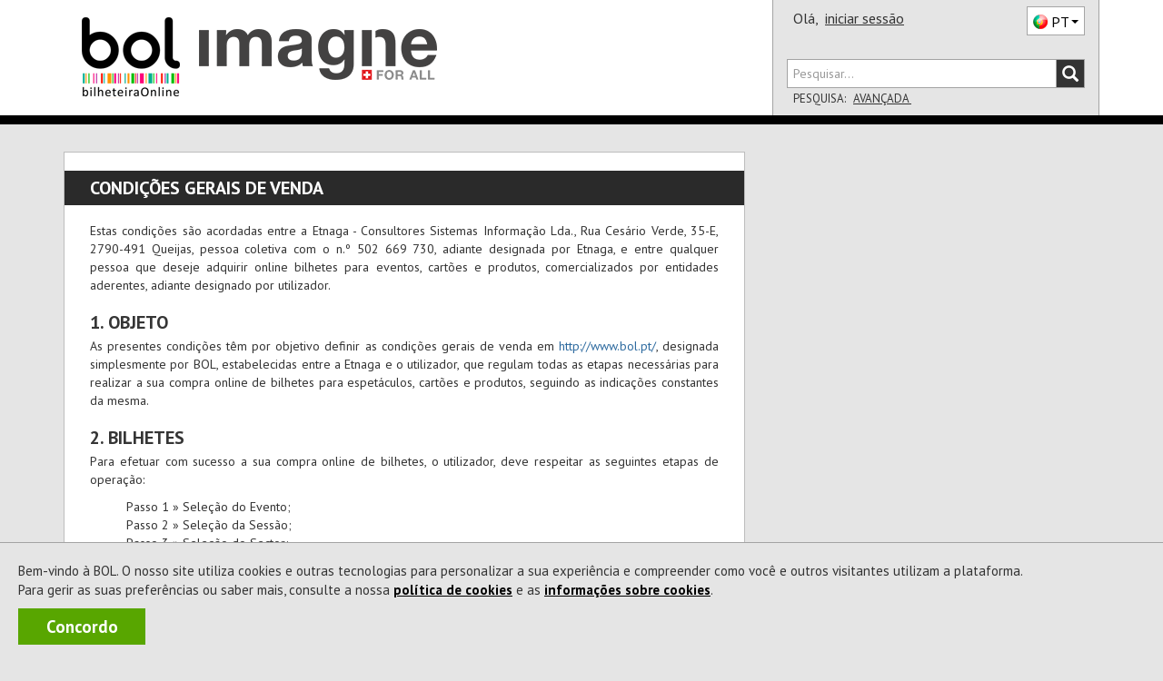

--- FILE ---
content_type: text/html; charset=utf-8
request_url: https://thecolorun.bol.pt/Ajuda/CondicoesGerais
body_size: 15571
content:


<!DOCTYPE html>
<html xmlns="http://www.w3.org/1999/xhtml" xml:lang="pt-PT" lang="pt-PT" class="geral pagAjuda pagCondicoesGerais">
<head><meta charset="utf-8" /><meta http-equiv="X-UA-Compatible" content="IE=edge" /><meta name="viewport" content="width=device-width,initial-scale=1.0,maximum-scale=1.0,user-scalable=0" /><title>
	BOL - Condições Gerais de Venda
</title><link rel="canonical" href="https://www.bol.pt/Ajuda/CondicoesGerais" /><meta name="author" content="ETNAGA - Consultores Sistemas de Informação, Lda" /><meta name="description" content="Cada vez somos mais : Teatro, Música, Cinema, Dança, Desporto, Exposição, Família" /><meta name="google-site-verification" content="ZEPfs0s9Ct35fG9UK4OHrACS8J0brvCi-Gmr--OqdFw" /><meta name="keywords" content="gestão de bilheteiras,bilheteira, bilhete, online,ticket, comprar, software, sistema de bilheteira, sistema de bilhética, bilhete, eventos, comprar, vender, espetáculos,software, bilheteira, bilhete, online,ticket, comprar, espectaculos,eventos, teatro ,musica, exposicao, danca, concerto, desporto,cultura" /><meta name="msvalidate.01" content="F86A2FEEDC90E07DFBAA5816AA51A4C6" /><link rel="icon" type="image/svg+xml" href="/favicon.svg" /><link rel="icon" type="image/x-icon" href="/favicon.ico" /><link rel="apple-touch-icon" sizes="57x57" href="/apple-icon-57x57.png" /><link rel="apple-touch-icon" sizes="60x60" href="/apple-icon-60x60.png" /><link rel="apple-touch-icon" sizes="72x72" href="/apple-icon-72x72.png" /><link rel="apple-touch-icon" sizes="76x76" href="/apple-icon-76x76.png" /><link rel="apple-touch-icon" sizes="114x114" href="/apple-icon-114x114.png" /><link rel="apple-touch-icon" sizes="120x120" href="/apple-icon-120x120.png" /><link rel="apple-touch-icon" sizes="144x144" href="/apple-icon-144x144.png" /><link rel="apple-touch-icon" sizes="152x152" href="/apple-icon-152x152.png" /><link rel="apple-touch-icon" sizes="180x180" href="/apple-icon-180x180.png" /><link rel="icon" type="image/png" sizes="192x192" href="/android-icon-192x192.png" /><link rel="icon" type="image/png" sizes="32x32" href="/favicon-32x32.png" /><link rel="icon" type="image/png" sizes="96x96" href="/favicon-96x96.png" /><link rel="icon" type="image/png" sizes="16x16" href="/favicon-16x16.png" /><link rel="manifest" href="/manifest.json" /><meta name="apple-mobile-web-app-title" content="BOL Tickets" /><meta name="apple-mobile-web-app-capable" content="yes" /><meta name="apple-mobile-web-app-status-bar-style" content="default" /><meta name="application-name" content="BOL Tickets" /><meta name="msapplication-TileColor" content="#ffffff" /><meta name="msapplication-TileImage" content="/ms-icon-144x144.png" /><meta name="theme-color" content="#ffffff" />
<link href="https://fonts.googleapis.com/css?family=PT+Sans:400,700" rel="stylesheet" type="text/css" /><link rel="stylesheet" href="https://maxcdn.bootstrapcdn.com/font-awesome/4.4.0/css/font-awesome.min.css" /><link rel="stylesheet" href="https://cdn.jsdelivr.net/npm/@splidejs/splide@4.1.4/dist/css/splide.min.css" /><link href="/css/bootstrap.css?v=zxON6qRvD3pYt45Rlq5hvYEbDUrW2ZB5eg5YwXuchyw1" rel="stylesheet"/>
<link href="/css/estilo.css?v=kAgdDjVwpG2hKEbxAAT8RnpYuLtb3vosTu4nBJlP6Wo1" rel="stylesheet"/>

<script src="/JS/scripts.js?v=LiNKTzX-2ACj3xjQC1Ykr6qyz4vQQyhvtoeutSqNkVU1"></script>

    <script type="text/javascript" src="/Scripts/BOL.Mensagens.min.js"></script>
    
    
    <script type="text/javascript" src="/Scripts/swfobject.min.js"></script>
    <script id="modalTemplate" type="text/x-jquery-tmpl">
        <div id="{%= id %}" class="bolmodal modal vertical-align {%= css %}" role="dialog">
            <div class="valign modal-dialog">
                <div class="modal-content">
                    {%if titulo %}
            <div class="modal-header">
                <div class="modal-title truncate {%if mostrarBotaoFechar %}com-botao{%/if%}">
                    {%= titulo %}
                    {%if mostrarBotaoFechar %}
                    <span class="btn-container">
                        <button type="button" class="btn-close" data-dismiss="modal" onclick="javascript: ${bodyOfFunction(callbackFechar)}">X</button>
                    </span>
                    {%/if%}
                </div>
            </div>
                    {%/if%}
            <div class="modal-body">
                {%html corpo %}
            </div>
                    {%if botoes %}
            <div class="modal-footer">
                <!-- Populado em Bol.Modal._mostrar -->
            </div>
                    {%/if%}
                </div>
            </div>
        </div>
    </script>
    <script id="modalButtonTemplate" type="text/x-jquery-tmpl">
        {%tmpl(botoes) modalButtonTemplate %}
    <button type="button" class="btn {%= css %}" data-dismiss="modal" onclick="javascript: ${bodyOfFunction(callback)}">{%= texto %}</button>
    </script>
    <script data-ad-client="ca-pub-5840227930740885" async src="https://pagead2.googlesyndication.com/pagead/js/adsbygoogle.js"></script>
    

<script async src="https://www.googletagmanager.com/gtag/js?id=G-6BRGNM4YKH"></script>
<script>
window.dataLayer = window.dataLayer || [];
function gtag(){dataLayer.push(arguments);}
gtag('js', new Date());
gtag('config', 'G-6BRGNM4YKH', {debug_mode:false,bol_is_iframe:false,bol_session_id:'4xe2clhxehfgdthhhxj3nfu0',bol_device_id:'4xe2clhxehfgdthhhxj3nfu0'});
gtag('config', 'AW-17494793625', {debug_mode:false,bol_is_iframe:false,bol_session_id:'4xe2clhxehfgdthhhxj3nfu0',bol_device_id:'4xe2clhxehfgdthhhxj3nfu0'});

</script>

<script>
    
!function(w,d,t){
w.TiktokAnalyticsObject=t;
var ttq=w[t]=w[t]||[];
ttq.methods=['page','track','identify','instances','debug','on','off','once','ready','alias','group','enableCookie','disableCookie','holdConsent','revokeConsent','grantConsent'];
ttq.setAndDefer=function(t,e){
    t[e]=function(){
        t.push([e].concat(Array.prototype.slice.call(arguments,0)))
    }
};
for(var i=0;i<ttq.methods.length;i++) ttq.setAndDefer(ttq,ttq.methods[i]);
ttq.instance=function(t){
    for(var e=ttq._i[t]||[],n=0;n<ttq.methods.length;n++) ttq.setAndDefer(e,ttq.methods[n]);
    return e;
};
ttq.load=function(e,n){
    var r='https://analytics.tiktok.com/i18n/pixel/events.js',
        o=n&&n.partner;
    ttq._i=ttq._i||{};
    ttq._i[e]=[];
    ttq._o=ttq._o||{};
    ttq._o[e]=n||{};
    n=document.createElement('script');
    n.type='text/javascript';
    n.async=!0;
    n.src=r+'?sdkid='+e+'&lib='+t;
    e=document.getElementsByTagName('script')[0];
    e.parentNode.insertBefore(n,e);
};

ttq.load('D3ODJL3C77U8AFC9SH20');
ttq.page();

}(window, document, 'ttq');

    
</script>

<script>
    !function (f, b, e, v, n, t, s) {
        if (f.fbq) return; n = f.fbq = function () {
            n.callMethod ?
                n.callMethod.apply(n, arguments) : n.queue.push(arguments)
        };
        if (!f._fbq) f._fbq = n; n.push = n; n.loaded = !0; n.version = '2.0';
        n.queue = []; t = b.createElement(e); t.async = !0;
        t.src = v; s = b.getElementsByTagName(e)[0];
        s.parentNode.insertBefore(t, s)
    }(window, document, 'script',
        'https://connect.facebook.net/en_US/fbevents.js');

    fbq('init', '360294954430258');

    fbq('track', 'PageView');
    
</script>

<script>
    
 function gtm795bc29c4e525309a4ef50bc1edec19f713b989fe2da9fc355d7b17abdafc453(payload) { dataLayer795bc29c4e525309a4ef50bc1edec19f713b989fe2da9fc355d7b17abdafc453.push(payload); }
 (function(w,d,s,l,i){w[l]=w[l]||[];
w[l].push({'gtm.start':new Date().getTime(),event:'gtm.js'});var f=d.getElementsByTagName(s)[0],
 j=d.createElement(s),dl=l!='dataLayer'?'&l='+l:'';j.async=true;
j.src='https://www.googletagmanager.com/gtm.js?id='+i+dl;f.parentNode.insertBefore(j,f);
 })(window,document,'script','dataLayer795bc29c4e525309a4ef50bc1edec19f713b989fe2da9fc355d7b17abdafc453','GTM-WP7RDDD3');
    
</script>

    <script async data-environment="production" src="https://js.klarna.com/web-sdk/v1/klarna.js" data-client-id="b470b2a7-9aac-52c9-8779-6e6e3207f348"></script>
</head>
<body onload="setMaxLength();">
    <a class="skip-link" href="#corpo" name="main_content" id="main_content" tabindex="-1">Ir direto para o conteúdo</a>
    
    <div id="fb-root"></div>
    <script>
        (function (d, s, id) {
            var js, fjs = d.getElementsByTagName(s)[0];
            if (d.getElementById(id)) return;
            js = d.createElement(s); js.id = id;
            js.src = "//connect.facebook.net/pt_PT/sdk.js#xfbml=1&version=v2.3&appId=151389544952508";
            fjs.parentNode.insertBefore(js, fjs);
        }(document, 'script', 'facebook-jssdk'));
    </script>
    
    <div id="Cookies" class="col-xs-12 col-md-12"><p>Bem-vindo à BOL. O nosso site utiliza cookies e outras tecnologias para personalizar a sua experiência e compreender como você e outros visitantes utilizam a plataforma.<br/>Para gerir as suas preferências ou saber mais, consulte a nossa <a id=PoliticaCookies href=/Projecto/PoliticadeCookies>política de cookies</a> e as <a id=InfoCookies href=/Ajuda/InformacoesCookies>informações sobre cookies</a>. </p><a title="A BOL usa cookies para melhorar a navegação dos nossos utilizadores. Ao fechar esta mensagem aceita a nossa política de cookies." id="Concordo" class="NoLink" onclick="BOL.Cookie.guardarCookieAno('AceitacaoCokies', 'True - 15/01/2026 13:57:22',true,'.bol.pt'); $('#Cookies').remove();" onkeypress="BOL.Cookie.guardarCookieAno('AceitacaoCokies', 'True - 15/01/2026 13:57:22',true,'.bol.pt'); $('#Cookies').remove();">Concordo</a></div>
    

<script>
    "use strict";
    $(document).ready(function () {
        $(".bol-dropdown-toggle").click(function () {
            var dataset = this.dataset;
            if (dataset["toggle"] != null) {
                $(this).toggleClass("open");
                $("." + dataset["toggle"] + "[role='menu']").parent().toggleClass("open");
            }
        });
    });

    
    

    $(document).ready(function () {

        var cabecalho = $('#cabecalho');
        var condicaoAnterior = false;

        var func = function () {
            var tamanhoCabecalho = cabecalho.scrollTop() + cabecalho.height();
            var condicao = tamanhoCabecalho <= $(document).scrollTop();
            var tamanhoScroll = $(document).height() - $(window).height();

            if ($(document).scrollTop() == 0 && tamanhoScroll <= tamanhoCabecalho)
                condicao = !condicaoAnterior;

            if (condicao != condicaoAnterior && (tamanhoScroll > tamanhoCabecalho || $(document).scrollTop() == 0)) {
                $(window).trigger("navbar-fixed", [condicao]);
            }
            condicaoAnterior = condicao;
        };

        $(window).on("navbar-fixed", function (condicao) {
            cabecalho.toggleClass('navbar-fixed-top', condicao);
            cabecalho.next().toggleClass('corpo-fixed-top', condicao);
            $('#pesquisa-sala').toggleClass('mostra', $('#pesquisa-sala').hasClass('mostra') && !condicao);
            $('#btn-pesquisa-sala').toggleClass('dropup', $('#btn-pesquisa-sala').hasClass('dropup') && !condicao);

            var dropdown = $('.conteudo-menu .dropdown-toggle');
            if (condicao && dropdown.parents(".open").length) {
                dropdown.dropdown('toggle');
            }
        });

        $(window).on("scroll touchmove", func);
    });

    

    window.onbeforeunload = function () {
        window.sessionStorage.setItem('scrollInfo', JSON.stringify({
            posicao: window.scrollY,
            urlPagina: window.location.href
        }));
    };

    window.onload = function () {
        var scrollInfo = window.sessionStorage.getItem('scrollInfo');
        if (scrollInfo) {
            var info = JSON.parse(scrollInfo);

            document.documentElement.scrollTop = info.urlPagina !== window.location.href ? 0 : info.posicao;

            window.sessionStorage.removeItem('scrollInfo');
        }
    };

</script>



<div class="cabecalho cabecalho-mobile ">
    <div class="topo">
        <div class="logotipo-bol">
            <h1><a href="/"><span class="sparkling-sprite logotipo-pequeno">BOL</span></a></h1>
        </div>
        
        <div class="logotipo-entidade">
            <a href="/" style="text-decoration: none">
                <img class="img-responsive" src="https://bolimg.blob.core.windows.net/producao/imagens/imagensdefault/internet/imagenscabecalho/entidade7666.png?v=7"
                    alt="Imagine for All,  Lda" />
            </a>
        </div>


        
        <div class="btn-menu bol-dropdown-toggle" data-toggle="bol-dropdown-menu">
            <span class="glyphicon glyphicon-menu-hamburger"></span>
        </div>
    </div>
    
    <div class="fundo ajusta-container">
        <form accept-charset="utf-8" action="/Comprar/Pesquisa" method="get" name="site-search"
            style="transition: margin-top 0.8s" role="search">
            <div class="form-group">
                <div class="input-group bol-input-group">
                    <input class="form-control" maxlength="50" type="search" name="q" placeholder="Pesquisar..." />
                    <span class="input-group-btn">
                        <button type="submit">
                            <span class="glyphicon glyphicon-search"></span>
                        </button>
                    </span>
                </div>
            </div>
        </form>
        <ul class="bol-dropdown-menu ajusta-container" role="menu">
            <li>
                
                
                <span style="cursor: auto">Olá,&nbsp;</span><a class="NoLink nome-utilizador" href="/Cliente/Autenticacao">iniciar sessão</a>
                
                <div class="pull-right">
                    

<div class="btn-lingua " style="vertical-align: top" aria-hidden="true">
    <div class="btn dropdown-toggle sparkling-sprite PT" data-toggle="dropdown" aria-expanded="false" aria-hidden="true" role="combobox">
        <span>PT</span><span class="caret"></span>
    </div>
    <ul class="dropdown-menu" style="margin-top: -3px;" role="menu" aria-hidden="true">
        
            <li>
                <a href="javascript:BOL.JS.Lingua.MudarLingua('pt-PT');" rel="nofollow"
                   class="sparkling-sprite PT active">
                        
                    <span>PT</span>
                </a>
            </li>
        
            <li>
                <a href="javascript:BOL.JS.Lingua.MudarLingua('es-ES');" rel="nofollow"
                   class="sparkling-sprite ES ">
                        
                    <span>ES</span>
                </a>
            </li>
        
            <li>
                <a href="javascript:BOL.JS.Lingua.MudarLingua('en-US');" rel="nofollow"
                   class="sparkling-sprite EN ">
                        
                    <span>EN</span>
                </a>
            </li>
        
    </ul>
</div>
                </div>
            </li>
            
            
            <li class="btn-area"><a href="/Comprar/Pagamento/Carrinho">Carrinho

<div class="sparkling-sprite carrinho">
    <span id="carrinho-contador"  >0</span>
</div>
            </a></li>
            <li class=" btn-area eventos "><a class="NoLink" href="/Comprar/Bilhetes/Lista" target="_self" title="Sessão Eventos">Eventos</a></li><li class=" btn-area cartoes "><a class="NoLink" href="/Comprar/Cartoes/Lista" target="_self" title="Sessão Cartões">Cart&#245;es</a></li><li class=" btn-area produtos "><a class="NoLink" href="/Comprar/Produtos/Lista" target="_self" title="Sessão Produtos">Produtos</a></li>
        </ul>
    </div>
</div>
<div id="cabecalho" class="bootstrap cabecalho cabecalho-nao-mobile ">
    <div class="container container-geral">
        <div id="cabecalho-conteudo">
            <div id="cabecalho-conteudo-principal" class="col-sm-8">
                <div id="cabecalho-conteudo-logo" class="text-center">
                    <a href="/" title="Comprar Bilhetes na sua Bilheteira Online | BOL"><span class="sparkling-sprite logotipo"></span></a>
                </div>
                <div class="conteudo-central">
                    
                    <div id="cabecalho-conteudo-entidade" class="text-center">
                        
                        <a href="/" style="">
                            <img class="img-responsive" style="" alt="Imagine for All,  Lda"
                                src="https://bolimg.blob.core.windows.net/producao/imagens/imagensdefault/internet/imagenscabecalho/entidade7666.png?v=7" />
                            
                        </a>
                        
                    </div>
                    
                </div>
            </div>
            
            <div class="col-sm-4" style="position: relative;">
                <div id="cabecalho-lado">
                    <div class="topo">
                        <span id="cabecalho-lado-autenticacao">
                            
                            
                            <span style="cursor: auto">Olá,&nbsp;</span>
                            <a class="NoLink nome-utilizador" href="/Cliente/Autenticacao">iniciar sessão</a>
                            
                        </span>
                        <div class="pull-right" style="margin-top: 2px;">
                            

<div class="btn-lingua " style="vertical-align: top" aria-hidden="true">
    <div class="btn dropdown-toggle sparkling-sprite PT" data-toggle="dropdown" aria-expanded="false" aria-hidden="true" role="combobox">
        <span>PT</span><span class="caret"></span>
    </div>
    <ul class="dropdown-menu" style="margin-top: -3px;" role="menu" aria-hidden="true">
        
            <li>
                <a href="javascript:BOL.JS.Lingua.MudarLingua('pt-PT');" rel="nofollow"
                   class="sparkling-sprite PT active">
                        
                    <span>PT</span>
                </a>
            </li>
        
            <li>
                <a href="javascript:BOL.JS.Lingua.MudarLingua('es-ES');" rel="nofollow"
                   class="sparkling-sprite ES ">
                        
                    <span>ES</span>
                </a>
            </li>
        
            <li>
                <a href="javascript:BOL.JS.Lingua.MudarLingua('en-US');" rel="nofollow"
                   class="sparkling-sprite EN ">
                        
                    <span>EN</span>
                </a>
            </li>
        
    </ul>
</div>
                        </div>
                    </div>
                    <div class="row baixo">
                        <div class="col-xs-12">
                            <form id="cabecalho-lado-pesquisa" accept-charset="utf-8" action="/Comprar/Pesquisa"
                                method="get" name="site-search" role="search">
                                <div class="input-group bol-input-group">
                                    <input class="form-control" type="search" maxlength="50" name="q" placeholder="Pesquisar..." />
                                    <span class="input-group-btn">
                                        <button type="submit">
                                            <span class="glyphicon glyphicon-search"></span>
                                        </button>
                                    </span>
                                </div>
                            </form>
                            <ul id="cabecalho-lado-pesquisa-opcoes" class="list-inline">
                                <li>
                                    Pesquisa:</li>
                                <li><a class="NoLink" href="/Comprar/Pesquisa.aspx">
                                    Avançada
                                </a></li>
                                
                            </ul>
                        </div>
                    </div>
                </div>
                <div id="pesquisa-sala" class="cabecalho-nao-mobile">
                    <div class="bol-input-group">
                        <label for="dist">Distrito</label>

                        <select name="ctl00$Cabecalho$dist" id="dist" class="form-control" form="cabecalho-lado-pesquisa">
</select>
                        <label for="sala">Sala</label>
                        <select name="ctl00$Cabecalho$sala" id="sala" class="form-control" form="cabecalho-lado-pesquisa">
</select>
                        <input type="submit" value="Pesquisar" form="cabecalho-lado-pesquisa">
                        <script type="text/javascript">
                            $('#dist').prop("name", 'dist');
                            $('#sala').prop("name", 'e');

                            $('#dist').change(function () {
                                var codDistritoSel = $('#dist').val();

                                if (codDistritoSel == 0) { //se escolhido TODOS tenho de voltar a colocar todas as opções visiveis
                                    $("#sala > option").each(function () {
                                        $(this).css("display", "block");
                                    });
                                    return;
                                }

                                $("#sala > option").each(function () {
                                    var codDistritoSala = $(this).attr("data-distrito");

                                    if (!codDistritoSala)
                                        return;

                                    if (codDistritoSala != codDistritoSel) {
                                        $(this).css("display", "none");

                                    }
                                    else
                                        $(this).css("display", "block");
                                });
                            });

                            function togglePesquisaSala(obj) {
                                $('#pesquisa-sala').toggleClass('mostra');
                                $(obj).toggleClass('dropup');
                            }
                        </script>
                    </div>
                </div>

                
            </div>
            
        </div>
    </div>
</div>

    <form method="post" action="./CondicoesGerais" id="form1" class="sticky-wrap" role="presentation">
<div class="aspNetHidden">
<input type="hidden" name="__EVENTTARGET" id="__EVENTTARGET" value="" />
<input type="hidden" name="__EVENTARGUMENT" id="__EVENTARGUMENT" value="" />
<input type="hidden" name="__VIEWSTATE" id="__VIEWSTATE" value="tD59oPCQK7UbTjfWMfzBAstd6eM17r0I3gI3ztIUK0EEqmwoetRbbTLCEa5oxJmtX4VWyaucbcS7S3rpxaD6AeQ/ubg=" />
</div>

<script type="text/javascript">
//<![CDATA[
var theForm = document.forms['form1'];
if (!theForm) {
    theForm = document.form1;
}
function __doPostBack(eventTarget, eventArgument) {
    if (!theForm.onsubmit || (theForm.onsubmit() != false)) {
        theForm.__EVENTTARGET.value = eventTarget;
        theForm.__EVENTARGUMENT.value = eventArgument;
        theForm.submit();
    }
}
//]]>
</script>


<script src="/WebResource.axd?d=pynGkmcFUV13He1Qd6_TZEQrk8LLkhW9PqQyQftsouBvHrF9EOWKB6svQ3wRJwrgxRAR5A2&amp;t=638901572248157332" type="text/javascript"></script>


<script type="text/javascript">
//<![CDATA[
if (window != window.top) window.top.location.href = window.location.href;var __cultureInfo = {"name":"pt-PT","numberFormat":{"CurrencyDecimalDigits":2,"CurrencyDecimalSeparator":",","IsReadOnly":false,"CurrencyGroupSizes":[3],"NumberGroupSizes":[3],"PercentGroupSizes":[3],"CurrencyGroupSeparator":" ","CurrencySymbol":"€","NaNSymbol":"NaN","CurrencyNegativePattern":8,"NumberNegativePattern":1,"PercentPositivePattern":1,"PercentNegativePattern":1,"NegativeInfinitySymbol":"-∞","NegativeSign":"-","NumberDecimalDigits":2,"NumberDecimalSeparator":",","NumberGroupSeparator":" ","CurrencyPositivePattern":3,"PositiveInfinitySymbol":"∞","PositiveSign":"+","PercentDecimalDigits":2,"PercentDecimalSeparator":",","PercentGroupSeparator":" ","PercentSymbol":"%","PerMilleSymbol":"‰","NativeDigits":["0","1","2","3","4","5","6","7","8","9"],"DigitSubstitution":1},"dateTimeFormat":{"AMDesignator":"","Calendar":{"MinSupportedDateTime":"\/Date(-62135596800000)\/","MaxSupportedDateTime":"\/Date(253402300799999)\/","AlgorithmType":1,"CalendarType":1,"Eras":[1],"TwoDigitYearMax":2029,"IsReadOnly":false},"DateSeparator":"/","FirstDayOfWeek":0,"CalendarWeekRule":2,"FullDateTimePattern":"d\u0027 de \u0027MMMM\u0027 de \u0027yyyy HH:mm:ss","LongDatePattern":"d\u0027 de \u0027MMMM\u0027 de \u0027yyyy","LongTimePattern":"HH:mm:ss","MonthDayPattern":"d \u0027de\u0027 MMMM","PMDesignator":"","RFC1123Pattern":"ddd, dd MMM yyyy HH\u0027:\u0027mm\u0027:\u0027ss \u0027GMT\u0027","ShortDatePattern":"dd/MM/yyyy","ShortTimePattern":"HH:mm","SortableDateTimePattern":"yyyy\u0027-\u0027MM\u0027-\u0027dd\u0027T\u0027HH\u0027:\u0027mm\u0027:\u0027ss","TimeSeparator":":","UniversalSortableDateTimePattern":"yyyy\u0027-\u0027MM\u0027-\u0027dd HH\u0027:\u0027mm\u0027:\u0027ss\u0027Z\u0027","YearMonthPattern":"MMMM\u0027 de \u0027yyyy","AbbreviatedDayNames":["dom","seg","ter","qua","qui","sex","sáb"],"ShortestDayNames":["D","S","T","Q","Q","S","S"],"DayNames":["domingo","segunda-feira","terça-feira","quarta-feira","quinta-feira","sexta-feira","sábado"],"AbbreviatedMonthNames":["jan","fev","mar","abr","mai","jun","jul","ago","set","out","nov","dez",""],"MonthNames":["janeiro","fevereiro","março","abril","maio","junho","julho","agosto","setembro","outubro","novembro","dezembro",""],"IsReadOnly":false,"NativeCalendarName":"Calendário gregoriano","AbbreviatedMonthGenitiveNames":["jan","fev","mar","abr","mai","jun","jul","ago","set","out","nov","dez",""],"MonthGenitiveNames":["janeiro","fevereiro","março","abril","maio","junho","julho","agosto","setembro","outubro","novembro","dezembro",""]},"eras":[1,"d.C.",null,0]};//]]>
</script>

<script src="/ScriptResource.axd?d=uHIkleVeDJf4xS50Krz-yBsAT25D4Quu2a3FaP_gCOtvRFxPQH_uC4jOnGPJGJmqQnPkAJWItBOCviMjRD7qhlb5MyIF8t35Wt6YN2KUXYeH6FU3cii70sXWdz7GK6kkxJCLGJjqCMQLKp-X0L20P3tsF8s1&amp;t=5c0e0825" type="text/javascript"></script>
<script src="/ScriptResource.axd?d=Jw6tUGWnA15YEa3ai3FadMpDSsW3xECqkc2ritHtFiETila1C20rg1POveKEYTVk12BNJ5xHa_PdiZviShfURnzwZRctqTDPeQUQUPmIupa1Xg5xomYxO2hlSMwsMrruFk2cNShLUtTIuTQQ4hRu8yKPvTg1&amp;t=5c0e0825" type="text/javascript"></script>
        <script type="text/javascript">
//<![CDATA[
Sys.WebForms.PageRequestManager._initialize('ctl00$scriptManagerMasterPage', 'form1', ['tctl00$updCarrinhoMobile','updCarrinhoMobile','tctl00$updCarrinho','updCarrinho'], [], [], 300, 'ctl00');
//]]>
</script>

        <div id="corpo-cabecalho">
            

            
            <div class="visible-xs" style="background-color: white; padding-top: 15px; padding-bottom: 15px;">
                <div id="corpo-barra-Mobile">
                    <div id="updCarrinhoMobile">
	
                            <div class="grupo resumo vazio" id="timerCarrinhoMobile">
		<a href="/Comprar/Pagamento/Carrinho" title="Veja o seu carrinho" class="NoLink"><div class="barra-geral">
			<div class="parte-carrinho">
				<span class="sparkling-sprite carrinho-grande"><span class="textoCarrinho">0</span></span><span class="palavra-carrinho">Carrinho</span>
			</div>
		</div></a>
	</div>
                        
</div>
                </div>
            </div>
            
        </div>
        <div id="corpo">
            <div id="container-geral" class="container container-geral">
                <div class="col-xs-12 col-md-8 retira-padding-mobile" style="min-height: 500px">
                    <div id="corpo-conteudo">
                        
    <div class="pagina-estatica">
        <div class="montra-titulo">
            <span class="titulo">Condições gerais de venda</span>
        </div>
        <div class="conteudo">
            <p class="Inicio">
                Estas condições são acordadas entre a <span class="Capitalizar">Etnaga - Consultores
                    Sistemas Informação Lda.</span>, Rua Cesário Verde, 35-E, 2790-491 Queijas,
                pessoa coletiva com o n.º 502 669 730, adiante designada por Etnaga, e entre qualquer
                pessoa que deseje adquirir online bilhetes para eventos, cartões e produtos, comercializados
                por entidades aderentes, adiante designado por utilizador.</p>
            <h3 class="TituloH3">
                1. Objeto</h3>
            <p>
                As presentes condições têm por objetivo definir as condições gerais de venda em
                <a href='http://www.bol.pt/' target="_bol">
                    http://www.bol.pt/</a>, designada
                simplesmente por <span class="CorBOL">
                    BOL</span>, estabelecidas
                entre a Etnaga e o utilizador, que regulam todas as etapas necessárias para realizar
                a sua compra online de bilhetes para espetáculos, cartões e produtos, seguindo
                as indicações constantes da mesma.</p>
            <h3 class="TituloH3">
                2. Bilhetes</h3>
            <p>
                Para efetuar com sucesso a sua compra online de bilhetes, o utilizador, deve respeitar
                as seguintes etapas de operação:</p>
            <ul>
                <li>Passo 1 » Seleção do Evento;</li>
                <li>Passo 2 » Seleção da Sessão;</li>
                <li>Passo 3 » Seleção do Sector;</li>
                <li>Passo 4 » Seleção dos Lugares;</li>
                <li>Passo 5 » Confirmação do resumo da compra;</li>
                <li>Finalizar » Efetuar o Pagamento.</li>
            </ul>
            <p>
                O utilizador receberá o bilhete via email que poderá apresentar no telemóvel à entrada do evento. Em alternativa, poderá imprimir o bilhete em formato PDF.</p>
            <h3 class="TituloH3">
                3. Cartões</h3>
            <p>
                Para efetuar com sucesso a sua compra online de cartões, o utilizador, deve respeitar
                as seguintes etapas de operação:</p>
            <ul>
                <li>Passo 1 » Selecão da Entidade;</li>
                <li>Passo 2 » Seleção do Cartão;</li>
                <li>Passo 3 » Seleção da Quantidade;</li>
                <li>Passo 4 » Introdução dos Dados;</li>
                <li>Passo 5 » Confirmação do resumo da compra;</li>
                <li>Finalizar » Efetuar o Pagamento.</li>
            </ul>
            <p>
               O utilizador receberá o cartão via email que poderá apresentar no telemóvel à entrada do evento. Em alternativa, poderá imprimir o cartão em formato PDF.</p>
            <h3 class="TituloH3">
                4. Pagamento</h3>
            <p>
                Na <span class="CorBOL">
                    BOL</span> pode
                realizar a sua compra através do pagamento com cartão de <span class="Capitalizar">
                    Crédito/Débito VISA</span> ou <span class="Capitalizar">MASTERCARD</span>,
                através do pagamento de referência Multibanco ou através da <a href="Klarna.aspx">Klarna</a>.<br />
                <br />
                A validação dos pagamentos com cartão de crédito é assegurada pela <span class="Capitalizar">
                    REDUNICRE</span>.<br />
                <br />
                Em caso de utilização fraudulenta de cartões, o vendedor reserva-se o direito de
                proceder ao cancelamento das transações associadas a esse meio de pagamento. O
                pagamento da referência multibanco é assegurado pela empresa Ifthen Software.
                <br />
                No caso de efetuar um pagamento de referência Multibanco depois da data e hora limite
                estabelecidas, receberá um código oferta desse valor para utilização numa compra
                de igual valor.
                <br />
                No caso de solicitar uma transferência para o seu NIB será cobrado o valor de 1,85€
                (IVA incluído) referente a custos de operação.</p>
            <h3 class="TituloH3">
                5. Preços</h3>
            <p>
                Os preços devem entender-se em euros.
                <br />
                <br />
                A compra na <span class="CorBOL">
                    BOL</span> pressupõe
                o pagamento de custos de operação de 6%, acrescidos de IVA, sobre o valor total
                da compra (valor mínimo 0,05€ por bilhete), devidamente indicados no Passo 5.
                <br />
                <br />
                Todos os preços apresentados incluem já o valor do IVA (aplicável ao dia da compra).</p>
            <h3 class="TituloH3">
                6. Garantia</h3>
            <p>
                Em caso de erro por duplicação de transação é garantida a anulação e devolução
                integral da quantia paga.<br />
                <br />
                As vendas são definitivas não sendo aceites trocas ou devoluções.<br />
                <br />
                Em caso de cancelamento do evento, a Entidade Promotora do Evento obriga-se à devolução
                do valor pago pelos bilhetes, excluindo custos de processamento da transação da
                Etnaga.<br />
                <br />
                Em caso de adiamento do evento, caso o mesmo tenha lugar à devolução do valor do bilhete, 
                os custos de processamento da transação da Etnaga não serão reembolsados.<br />
                <br />
                Em caso de adiamento do espetáculo, os bilhetes são válidos para a nova data.<br />
                <br />
                A responsabilidade sobre a devolução de bilhetes não é da Etnaga, sendo imputada
                à Entidade Promotora do Evento.</p>
            <h3 class="TituloH3">
                7. Apoio ao Cliente</h3>
            <p>
                As FAQs contêm respostas às questões mais frequentes, consulte-as!<br />
                <br />
                Se necessário, quaisquer pedidos de informação, questões ou reclamações devem ser
                realizados para o endereço
                <script>document.write(String.fromCharCode(60,97,32,104,114,101,102,61,34,109,97,105,108,116,111,58,97,106,117,100,97,64,98,111,108,46,112,116,34,32,99,108,97,115,115,62,97,106,117,100,97,64,98,111,108,46,112,116,60,47,97,62))</script>
            </p>
            <h3 class="TituloH3">
                8. Responsabilidade</h3>
            <p>
                Todos os conteúdos e preços descritos e apresentados no site são da responsabilidade
                da Entidade Promotora do Evento, podendo:</p>
                <ul>
                    <li>Ser modificados a qualquer momento, e sem aviso prévio, pela mesma;</li>
                    <li>Estarem desatualizados ou conter erros.</li>
                </ul>
            <p>
                Para todas as etapas de acesso e de compra no site, a Etnaga só possui uma obrigação
                de meios. A Etnaga exclui toda a garantia e qualquer responsabilidade pelos inconvenientes
                ou prejuízos inerentes à utilização da rede de Internet, em particular, uma rutura
                de serviço, uma intrusão exterior ou a presença de vírus informáticos, ou de qualquer
                caso de força maior assim classificado pela jurisprudência dos tribunais, até ao
                limite permitido pela lei aplicável.<br />
                <br />
                Se, apesar de todas as nossas precauções, ocorrerem erros neste site, a Etnaga não
                poderá ser responsabilizada por esse facto.<br />
                <br />
                A Etnaga reserva-se no direito de cancelar um bilhete comprado e de proceder à restituição do valor pago caso:<br />
                <ul>
                    <li>O montante pago por um bilhete esteja incorrecto, quer se deva a um erro no preço publicado neste website ou comunicado de outra forma;</li>
                    <li>Consiga adquirir um bilhete antes da sua data de venda;</li>
                    <li>Consiga adquirir um bilhete que não deveria ter sido colocado à venda;</li>
                </ul>
                Esta medida será aplicável quer o erro se deva a uma falha humana ou a uma falha técnica na plataforma BOL.<br />
                <br />
                O utilizador registado na <span class="CorBOL">BOL</span> é responsável
                pelos seus dados de acesso, devendo garantir a confidencialidade dos mesmos. É igualmente
                responsável pelos seus dados pessoais e devida atualização.<br />
                <br />
                Ao assinalar "LI E ACEITO AS CONDIÇÕES GERAIS", o cliente expressa o seu consentimento, livre e informado, através do qual aceita que os seus dados pessoais sejam utilizados pela Opiniões Verificadas (empresa externa, terceira) para recolher a sua avaliação após a compra. A Opiniões Verificadas usará os dados dos clientes única e exclusivamente para as necessidades da solução. A Opiniões Verificadas está estritamente proibida de comunicar a qualquer pessoa informações pessoais ou nominativas que identifique o cliente ou viole a sua privacidade. O cliente tem a oportunidade de se opor à difusão desta informação para a Opiniões Verificadas através do endereço: <script>document.write(String.fromCharCode(60,97,32,104,114,101,102,61,34,109,97,105,108,116,111,58,105,110,102,111,64,111,112,105,110,105,111,101,115,45,118,101,114,105,102,105,99,97,100,97,115,46,99,111,109,34,62,105,110,102,111,64,111,112,105,110,105,111,101,115,45,118,101,114,105,102,105,99,97,100,97,115,46,99,111,109,60,47,97,62))</script> 
                <br /><br />
                Esta plataforma não deverá ser utilizada para a troca de vírus informáticos, mailings
                em massa, material ilegal, ofensivo, abusivo, indecente ou de alguma forma difamatório.<br />
                <br />
                Em situações de utilização indevida ou fraudulenta da <span class="CorBOL">
                    BOL</span> e, independentemente
                do procedimento legal aplicável, a Etnaga tem o direito de, nomeadamente, eliminar
                o registo deste utilizador.</p>
            <h3 class="TituloH3">
                9. Política de privacidade e segurança</h3>
            <p>
                A Etnaga adota todas as medidas técnicas para garantir a privacidade das informações
                que lhe são confiadas.<br />
                <br />
                Este site dá a possibilidade de submeter dados pessoais através de um método de
                transmissão seguro. Implementamos medidas de segurança para tentar evitar o acesso
                ilegítimo por parte de terceiros aos seus dados pessoais. Os nossos profissionais
                que possam necessitar de aceder aos seus dados pessoais serão devidamente autorizados
                e obrigados à confidencialidade dos mesmos.<br />
                <br />
                Os dados pessoais solicitados, destinam-se à eventual comunicação com o utilizador
                em caso de cancelamento ou de qualquer outro imprevisto sobre o evento.<br />
                <br />
                Os dados sobre os meios de pagamento utilizados na <span class="CorBOL">
                    BOL</span> não são
                guardados, donde a qualquer utilizador, mesmo que registado, é-lhe solicitada esta
                informação sempre que proceda a uma compra.<br />
                <br />
                O utilizador autoriza a Etnaga a:</p>
            <ul>
                <li>recolher automaticamente dados sobre o seu computador (ex: browser utilizado), a
                    sua ligação (ex: endereço IP) com o objetivo de contabilizar acessos e determinar
                    perfis de utilização. Essa informação é recolhida para fins estatísticos e não permite
                    uma identificação individual.</li>
                <li>recolher cookies com o objetivo de facilitar a sua navegação no site.</li>
            </ul>
            <p>
                O utilizador autoriza o uso dos seus dados pessoais para ações de marketing
                da <span class="CorBOL">
                    BOL</span> e dos
                seus parceiros ao indicar na caixa de seleção &ldquo;Desejo receber informações da <span class="CorBOL">
                    BOL</span> e seus parceiros&rdquo;.<br />
                <br />
                O utilizador poderá, a qualquer momento, exercer o seu direito e eliminar os seus
                dados pessoais da base de dados da <span class="CorBOL">
                    BOL</span>. Para
                tal poderá utilizar a opção remover na secção das Newsletter em <a href='http://www.bol.pt/'
                    target="_bol">
                    http://www.bol.pt/</a> ou utilizar
                o link para esse efeito que consta nos nossos mailings.<br />
                <br />
                A base de dados da <span class="CorBOL">
                    BOL</span> encontra-se
                registada junto da Comissão Nacional de Proteção de Dados.</p>
            <h3 class="TituloH3">
                10. Propriedade Intelectual</h3>
            <p>
                A <span class="CorBOL">
                    BOL</span>, é uma
                marca, domínio e software registados da Etnaga e protegidos por direitos de propriedade
                Intelectual. São propriedade exclusiva da Etnaga.<br />
                <br />
                Deve ser solicitada autorização à Etnaga para o uso de um simples <i>link</i> à
                <i>homepage</i> do <i>site</i> <span class="CorBOL">
                    BOL</span>. Não
                se tratará, neste caso, de uma convenção implícita de afiliação ou de parceria.<br />
                <br />
                Por outro lado, qualquer <i>link</i> direcionado ao site da <span class="CorBOL">
                    BOL</span> e utilizando
                a técnica de <i>framing</i> ou de <i>in-line linking</i> é formalmente proibido.<br />
                <br />
                Qualquer <i>link</i> não autorizado deverá ser retirado com um simples pedido da
                Etnaga.</p>
            <h3 class="TituloH3">
                11. Lei aplicável e competência</h3>
            <p>
                Nas situações não previstas no presente contrato aplicar-se-á o regime da compra
                e venda, das transações eletrónicas e à distância com as devidas adaptações.<br />
                <br />
                Esta plataforma foi criada em conformidade com a Lei Portuguesa.<br /><br />
                Em caso de litígio, o consumidor pode recorrer ao Centro de Arbitragem de Conflitos de Consumo de Lisboa, com os seguintes contactos:<br />
                Rua dos Douradores, 116, 2º | 1100-207 Lisboa<br />
                Tel: +351 218 807 030 | Fax: +351 218 807 038<br />
                E-mail: <script>document.write(String.fromCharCode(60,97,32,104,114,101,102,61,34,109,97,105,108,116,111,58,106,117,114,105,100,105,99,111,64,99,101,110,116,114,111,97,114,98,105,116,114,97,103,101,109,108,105,115,98,111,97,46,112,116,34,62,106,117,114,105,100,105,99,111,64,99,101,110,116,114,111,97,114,98,105,116,114,97,103,101,109,108,105,115,98,111,97,46,112,116,60,47,97,62))</script> | 
                <script>document.write(String.fromCharCode(60,97,32,104,114,101,102,61,34,109,97,105,108,116,111,58,100,105,114,101,99,116,111,114,64,99,101,110,116,114,111,97,114,98,105,116,114,97,103,101,109,108,105,115,98,111,97,46,112,116,34,62,100,105,114,101,99,116,111,114,64,99,101,110,116,114,111,97,114,98,105,116,114,97,103,101,109,108,105,115,98,111,97,46,112,116,32,60,47,97,62))</script><br />
                Web: <a href="http://www.centroarbitragemlisboa.pt" target="_blank">www.centroarbitragemlisboa.pt</a><br />
                Mais informações em Portal do Consumidor <a href="http://www.consumidor.pt" target="_blank">www.consumidor.pt</a><br />
                Se é um consumidor residente noutro Estado-Membro, faça a sua reclamação através do 
                <a href="http://cec.consumidor.pt/" target="_blank">Centro Europeu do Consumidor.</a></p>
            <hr class="CorPreto" />
        </div>
    </div>

                    </div>
                </div>
                <div class="col-xs-12 col-md-4">
                    <div id="corpo-barra" class="clearfix">
                        <div id="updCarrinho" class="row hidden-xs">
	
                                
                                <div class="col-xs-12 col-sm-12 col-md-12 col-md-offset-0 grupo resumo vazio" id="timerCarrinho">
		<a href="/Comprar/Pagamento/Carrinho" title="Veja o seu carrinho" class="NoLink"><div class="barra-geral">
			<div class="parte-carrinho">
				<span class="sparkling-sprite carrinho-grande"><span class="textoCarrinho">0</span></span><span class="palavra-carrinho">Carrinho</span>
			</div>
		</div></a>
	</div>
                            
</div>
                        

                        <div class="PublicidadeL" aria-hidden="true" role="presentation"><ins class="adsbygoogle" style="display:inline-block;width:100%;height:280px" data-ad-client="ca-pub-5840227930740885" data-ad-slot="9709356733" data-ad-format="rectangle" ></ins>
<script async src="//pagead2.googlesyndication.com/pagead/js/adsbygoogle.js"></script><script>(adsbygoogle = window.adsbygoogle || []).push({});</script></div>
                    </div>
                </div>
            </div>
        </div>

        
        <script src="https://cdn.jsdelivr.net/npm/@splidejs/splide@4.1.4/dist/js/splide.min.js"></script>

        
        <span class="sticky-push"></span>

        <div id="corpo-rodape">
            

        </div>

        
        


        
        <button type="submit" class="hidden"><span class="glyphicon"></span></button>

    
<div class="aspNetHidden">

	<input type="hidden" name="__VIEWSTATEGENERATOR" id="__VIEWSTATEGENERATOR" value="5CA1F86E" />
	<input type="hidden" name="__EVENTVALIDATION" id="__EVENTVALIDATION" value="RVBySNZbu40ih4N4zn2IxDyjgQyIDip137cGGIus0f8QzUu8l/T2feOudonlHdMwcf7KihasvenQmD/ojsjK5iohVSwj2i6rTxye6XT4ZfuuuIFHCtCA+rkMRgo7+iglusQO7w==" />
</div>
<noscript><iframe src='https://www.googletagmanager.com/ns.html?id=GTM-WP7RDDD3' height='0' width=''0' style='display:none;visibility:hidden'></iframe></noscript></form>
    

<div id="rodape" class="bootstrap sticky-footer forca-padding-mobile">
    <div class="container container-geral">
        <div class="row">
            
            <div class="col-sm-4 submenu">
                <h3>Loja</h3>
                <ul class="list-inline list-inline-pipe">
                    
                    <li>
                        <a href="/Comprar/Pesquisa"
                            target="_self">Pesquisar</a>
                    </li>
                    
                    <li>
                        <a href="/Comprar/Pagamento/Carrinho"
                            target="_self">Carrinho de compras</a>
                    </li>
                    
                    <li>
                        <a href="/Comprar/Bilhetes/Lista"
                            target="_self">Eventos</a>
                    </li>
                    
                    <li>
                        <a href="/Comprar/Cartoes/Lista"
                            target="_self">Cartões</a>
                    </li>
                    
                    <li>
                        <a href="/Comprar/Produtos/Lista"
                            target="_self">Produtos</a>
                    </li>
                    
                    <li>
                        <a href="https://www.livroreclamacoes.pt/inicio"
                            target="_self">Livro de Reclamações</a>
                    </li>
                    
                </ul>
            </div>
            
            <div class="col-sm-4 submenu">
                <h3>Autenticação</h3>
                <ul class="list-inline list-inline-pipe">
                    
                    <li>
                        <a href="/Cliente/Autenticacao"
                            target="_self">Login & Registo de Clientes</a>
                    </li>
                    
                    <li>
                        <a href="/Cliente/DadosPessoais"
                            target="_self">Minha Conta</a>
                    </li>
                    
                    <li>
                        <a href="https://produtores.bol.pt/"
                            target="_self">Produtores</a>
                    </li>
                    
                    <li>
                        <a href="https://orientadores.bol.pt/"
                            target="_self">Orientadores de Salas</a>
                    </li>
                    
                </ul>
            </div>
            
            <div class="col-sm-4 submenu">
                <h3>Siga-nos</h3>
                <ul class="list-inline list-inline-pipe redes-sociais">
                    <li>
                        <a href="http://www.facebook.com/BilheteiraOnline" id="Unnamed1_A1" target="_blank" rel="nofollow">
                            <span class="sparkling-sprite siga-nos-facebook"></span>Facebook
                        </a>
                    </li>
                    <li>
                        <a href="https://www.instagram.com/bolpt/" id="Unnamed1_A4" target="_blank" rel="nofollow">
                            <span class="sparkling-sprite siga-nos-instagram"></span>Instagram
                        </a>
                    </li>
                    
                    <li>
                        <a href="https://twitter.com/bilheteira" id="Unnamed1_A3" target="_blank" rel="nofollow">
                            <span class="sparkling-sprite siga-nos-twitter"></span>Twitter
                        </a>
                    </li>
                    <li>
                        <script>document.write(String.fromCharCode(60, 97, 32, 104, 114, 101, 102, 61, 34, 109, 97, 105, 108, 116, 111, 58, 97, 106, 117, 100, 97, 64, 98, 111, 108, 46, 112, 116, 34, 62, 60, 115, 112, 97, 110, 32, 99, 108, 97, 115, 115, 61, 34, 115, 112, 97, 114, 107, 108, 105, 110, 103, 45, 115, 112, 114, 105, 116, 101, 32, 115, 105, 103, 97, 45, 110, 111, 115, 45, 101, 109, 97, 105, 108, 34, 62, 60, 47, 115, 112, 97, 110, 62, 69, 45, 109, 97, 105, 108, 60, 47, 97, 62))</script>
                    </li>
                </ul>

            </div>
            
        </div>
    </div>
    <hr />
    <div class="container container-geral">
        <div class="row">
            
            <div class="col-sm-4 submenu">
                <h3>Informações</h3>
                <ul class="list-inline list-inline-pipe">
                    
                    <li>
                        <a href="/Ajuda/ComoComprar"
                            target="_self">Como Comprar</a>
                    </li>
                    
                    <li>
                        <a href="/Ajuda/PrivacidadeSeguranca"
                            target="_self">Privacidade & Segurança</a>
                    </li>
                    
                    <li>
                        <a href="/Ajuda/CondicoesGerais"
                            target="_self">Condições Gerais</a>
                    </li>
                    
                    <li>
                        <a href="/Ajuda/Faq"
                            target="_self">FAQ</a>
                    </li>
                    
                    <li>
                        <a href="/Projecto/PoliticadeCookies"
                            target="_self">Política de Cookies</a>
                    </li>
                    
                    <li>
                        <a href="/Projecto/PontosVenda"
                            target="_self">Pontos de Venda</a>
                    </li>
                    
                    <li>
                        <a href="/Ajuda/DadosPessoais"
                            target="_self">Dados Pessoais</a>
                    </li>
                    
                </ul>
            </div>
            
            <div class="col-sm-4 submenu">
                <h3>Projecto</h3>
                <ul class="list-inline list-inline-pipe">
                    
                    <li>
                        <a href="/Projecto/Quemsomos"
                            target="_self">Quem Somos</a>
                    </li>
                    
                    <li>
                        <a href="/Projecto/Software_Gestao_Bilheteiras"
                            target="_self">Visão Global</a>
                    </li>
                    
                </ul>
            </div>
            
            <div class="col-sm-4 submenu">
                <h3>
                    Formas de Pagamento:
                </h3>
                <ul class="list-inline pagamentos">
                    <li>
                        <span class="sparkling-sprite visa-pequeno" title="Visa"></span>
                    </li>
                    <li>
                        <span class="sparkling-sprite mastercard-pequeno" title="Mastarcard"></span>
                    </li>
                    <li>
                        <span class="sparkling-sprite klarna-pequeno" title="Klarna."></span>
                    </li>
                    
                    <li>
                        <span class="sparkling-sprite mb-pequeno" title="Referências Multibanco"></span>
                    </li>
                    <li>
                        <span class="sparkling-sprite mbnet-pequeno" title="MBNet"></span>
                    </li>
                    <li>
                        <span class="sparkling-sprite mbway-pequeno" title="MBWay"></span>
                    </li>
                    
                    <li>
                        <span class="sparkling-sprite paypal-pequeno" title="Paypal"></span>
                    </li>
                    <li>
                        <a href='https://www.mcafeesecure.com/verify?host=bol.pt'
                            target="_blank" rel="nofollow"><span class="sparkling-sprite mcafee-pequeno" title="McAfee Advisor"></span></a>
                    </li>
                    <li>
                        <a href='https://safeweb.norton.com/report/show?url=bol.pt'
                            target="_blank" rel="nofollow"><span class="sparkling-sprite norton-pequeno" title="Norton "></span></a>
                    </li>
                    <li>
                        <a href='https://secure.trust-provider.com/ttb_searcher/trustlogo?v_querytype=W&v_shortname=CL1&v_search=https://www.bol.pt&x=6&y=5'
                            target="_blank" rel="nofollow"><span class="sparkling-sprite trustedsite" title="TrustedSite"></span></a>
                    </li>
                    <li>
                        <span class="sparkling-sprite googleSafeBrowsing" title="Google Safe Browsing"></span>
                    </li>

                    
                </ul>
                Todos os direitos reservados - Powered by <a href="http://www.etnaga.pt" target="_blank" class="BotaoEtnaga">ETNAGA</a>
                <span class="sparkling-sprite logoPME" title="PME Líder"></span>
                <span class="sparkling-sprite logoPMEexcelencia" title="PME Excelência"></span>
                <span class="sparkling-sprite pagamentopontual" title='Selo Empresa com Pontualidade de Pagamentos'></span>
                <span class="sparkling-sprite negociosMais" title="Negócios +"></span>
                <span class="sparkling-sprite inovadora" title="Inovadora"></span>

            </div>
            
        </div>
    </div>
    <hr />
    <div class="container container-geral">
        <div class="row">
            
        </div>
    </div>
</div>

    
    
    

    
    <script type="text/javascript">
        function bodyOfFunction(func) {
            if (func === undefined || typeof func !== 'function') return 'void(0)';
            var ent = eval(func).toString();
            return ent.substring(ent.indexOf("{") + 1, ent.lastIndexOf("}"));
        }

        function setMaxLength() {
            var x = document.getElementsByTagName('textarea');
            var counter = document.createElement('div');
            counter.className = 'counter';
            for (var i = 0; i < x.length; i++) {
                if (x[i].getAttribute('maxlength')) {
                    var counterClone = counter.cloneNode(true);
                    counterClone.relatedElement = x[i];
                    counterClone.innerHTML = '<span>0</span>/' + x[i].getAttribute('maxlength');
                    x[i].parentNode.insertBefore(counterClone, x[i].nextSibling);
                    x[i].relatedElement = counterClone.getElementsByTagName('span')[0];

                    x[i].onkeyup = x[i].onchange = checkMaxLength;
                    x[i].onkeyup();
                }
            }
        }

        function checkMaxLength() {
            var maxLength = this.getAttribute('maxlength');
            var currentLength = this.value.length;
            if (currentLength > maxLength)
                this.relatedElement.className = 'toomuch';
            else
                this.relatedElement.className = '';
            this.relatedElement.firstChild.nodeValue = currentLength;
        }
    </script>
<script defer src="https://static.cloudflareinsights.com/beacon.min.js/vcd15cbe7772f49c399c6a5babf22c1241717689176015" integrity="sha512-ZpsOmlRQV6y907TI0dKBHq9Md29nnaEIPlkf84rnaERnq6zvWvPUqr2ft8M1aS28oN72PdrCzSjY4U6VaAw1EQ==" data-cf-beacon='{"version":"2024.11.0","token":"adfee8d01ac8491995a9481088ae0496","server_timing":{"name":{"cfCacheStatus":true,"cfEdge":true,"cfExtPri":true,"cfL4":true,"cfOrigin":true,"cfSpeedBrain":true},"location_startswith":null}}' crossorigin="anonymous"></script>
</body>
</html>


--- FILE ---
content_type: text/html; charset=utf-8
request_url: https://www.google.com/recaptcha/api2/aframe
body_size: 186
content:
<!DOCTYPE HTML><html><head><meta http-equiv="content-type" content="text/html; charset=UTF-8"></head><body><script nonce="BJyjeWbvcDz99qmR2nNV8g">/** Anti-fraud and anti-abuse applications only. See google.com/recaptcha */ try{var clients={'sodar':'https://pagead2.googlesyndication.com/pagead/sodar?'};window.addEventListener("message",function(a){try{if(a.source===window.parent){var b=JSON.parse(a.data);var c=clients[b['id']];if(c){var d=document.createElement('img');d.src=c+b['params']+'&rc='+(localStorage.getItem("rc::a")?sessionStorage.getItem("rc::b"):"");window.document.body.appendChild(d);sessionStorage.setItem("rc::e",parseInt(sessionStorage.getItem("rc::e")||0)+1);localStorage.setItem("rc::h",'1768485464834');}}}catch(b){}});window.parent.postMessage("_grecaptcha_ready", "*");}catch(b){}</script></body></html>